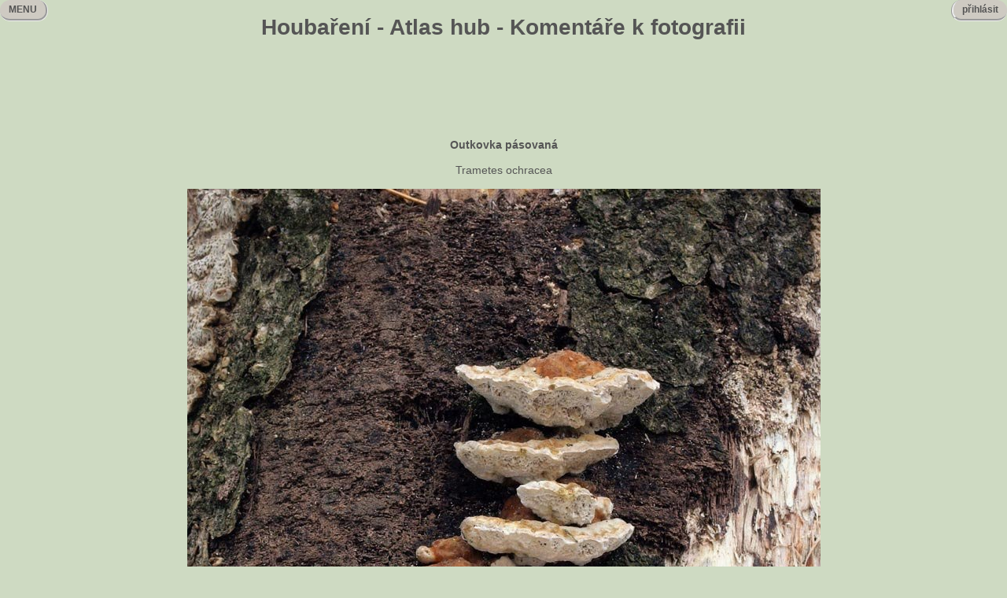

--- FILE ---
content_type: text/html
request_url: https://www.houbareni.cz/houba_foto.php?foto=5c2b1a3e-51794471-573e-9d88c0c6
body_size: 1577
content:
<!DOCTYPE html PUBLIC "-//W3C//DTD HTML 4.01 Transitional//CZ" "http://www.w3.org/TR/html4/loose.dtd">
<html>
<head>
<meta http-equiv="Content-Type" content="text/html; charset=UTF-8">
<title>Houbaření - Atlas hub - Komentáře k fotografii</title>
<link media="all" href="/houbareni.css" type="text/css" rel="stylesheet" />
<script language="JavaScript" src="/houbareni.js"></script>
</head>
<body>
<h1 align="center">Houbaření - Atlas hub - Komentáře k fotografii</h1>
<div class="loginw">
<div class="login" id="login" onmouseover="showlogin();" onmouseout="hidelogin();">&nbsp;&nbsp;přihlásit&nbsp;&nbsp;</div>
<div class="loginm" id="loginm" onmouseover="showlogin();" onmouseout="hidelogin();">&nbsp;&nbsp;přihlásit&nbsp;&nbsp;<br />
<hr />
<br />
<form method="post" action="/login.php"><table><tr><td>Přezdívka: <input type="text" name="nick"></td></tr>
<tr><td>Heslo: <input type="password" name="heslo"></td></tr>
<tr><td><input type="submit" value="OK"></td></tr></table></form>
</div>
</div>
<div class="leftm" id="leftm" onmouseover="showmenu();" onmouseout="hidemenu();">&nbsp;&nbsp;MENU&nbsp;&nbsp;</div>
<div class="leftme" id="leftme" onmouseover="showmenu();" onmouseout="hidemenu();">
MENU<br />
<hr style="height: 3px"/>
<br />
<a href="/index.php">HOUBAŘENÍ</a><br />
<hr style="width: 50%;float: left" /><br />
<a href="/houby.php">ATLAS HUB</a><br />
<a href="/dreviny.php">HERBÁŘ</a><br />
<a href="/kderostou.php">KDE ROSTOU</a><br />
<a href="/urcovna.php">URČOVNA</a><br />
<a href="/slovnik.php">SLOVNÍK</a><br />
<a href="/literatura.php">LITERATURA</a><br />
<hr style="width: 50%;float:left" /><br />
<a href="/top10.php">TOP 10</a><br />
<a href="/akce.php">AKCE</a><br />
<a href="/blogy.php">BLOGY</a><br />
<a href="/disc.php">DISKUSE</a><br />
<a href="/inzerce.php">INZERCE</a><br />
<a href="/recepty.php">RECEPTY</a><br />
<a href="/userlist.php">UŽIVATELÉ</a><br />
<a href="https://facebook.com/houbareni.cz" target="_blank">XICHTOVNÍK</a><br />
<hr style="width: 50%;float: left" /><br />
<a href="/registrace.php">REGISTRACE</a><br />
<a href="/news.php">NOVINKY</a><br />
<a href="/pravidla.php">PRAVIDLA</a><br />
<a href="/settings.php">NASTAVENÍ</a><br />
<a href="/spravci.php">SPRÁVCI</a><br />
<a href="/links.php">ODKAZY</a><br />
<a href="/kontakt.php">KONTAKT</a><br />
</div>
<div align="center">
<script async src="//pagead2.googlesyndication.com/pagead/js/adsbygoogle.js"></script>
<!-- bigheader -->
<ins class="adsbygoogle"
     style="display:inline-block;width:728px;height:90px"
     data-ad-client="ca-pub-7112447899528981"
     data-ad-slot="6704062209"></ins>
<script>
(adsbygoogle = window.adsbygoogle || []).push({});
</script>
</div>


<br>
<div align="center">
<b>Outkovka pásovaná</b><br /><br />
Trametes ochracea<br />
<br />
<img src="img/big/5/c/5c2b1a3e-51794471-573e-9d88c0c6.jpg" width="805" height="1000"><br />
<div class="inzt" style="width:805px;">Autor: <a href="/userview.php?nick=Prosty">Prosty</a>&nbsp;&nbsp;&nbsp;Schválil: <a href="/userview.php?nick=Prosty">Prosty</a></div>
</div>
<hr />
<div align="center">
<form action="/newhoubafotodisc.php" method="POST">
<input type="hidden" name="foto" value="5c2b1a3e-51794471-573e-9d88c0c6">
<table align="center" border="0">
<tr><td>Komentář&nbsp;&nbsp;</td><td><textarea name="komentar" cols="50" rows="4"></textarea></td></tr>
<tr><td>Přezdívka</td><td><input type="text" name="nick"></td></tr>
<tr><td>deset minus tři slovy</td><td><input type="text" name="reply"></td>
<tr><td colspan="2"><input type="submit" value="Vlož komentář"></td></tr>
</table>
</form>
<br />
<hr />
<div align="center">Lituji, zatím nejsou k tomuto blogu žádné komentáře</div>
</div>
<br />
<br />
</body>
</html>

--- FILE ---
content_type: text/html; charset=utf-8
request_url: https://www.google.com/recaptcha/api2/aframe
body_size: 249
content:
<!DOCTYPE HTML><html><head><meta http-equiv="content-type" content="text/html; charset=UTF-8"></head><body><script nonce="MDZUIyftPYOwF-aadUHALw">/** Anti-fraud and anti-abuse applications only. See google.com/recaptcha */ try{var clients={'sodar':'https://pagead2.googlesyndication.com/pagead/sodar?'};window.addEventListener("message",function(a){try{if(a.source===window.parent){var b=JSON.parse(a.data);var c=clients[b['id']];if(c){var d=document.createElement('img');d.src=c+b['params']+'&rc='+(localStorage.getItem("rc::a")?sessionStorage.getItem("rc::b"):"");window.document.body.appendChild(d);sessionStorage.setItem("rc::e",parseInt(sessionStorage.getItem("rc::e")||0)+1);localStorage.setItem("rc::h",'1768602051589');}}}catch(b){}});window.parent.postMessage("_grecaptcha_ready", "*");}catch(b){}</script></body></html>